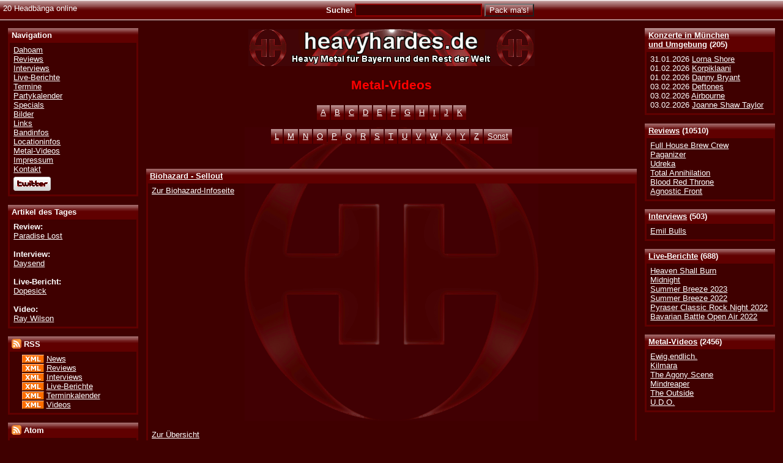

--- FILE ---
content_type: text/html; charset=UTF-8
request_url: http://www.heavyhardes.de/video-344.html
body_size: 3217
content:
<?xml version="1.0" encoding="iso-8859-1"?><!DOCTYPE html PUBLIC "-//W3C//DTD XHTML 1.0 Transitional//EN" "http://www.w3.org/TR/xhtml1/DTD/xhtml1-transitional.dtd"><html xmlns="http://www.w3.org/1999/xhtml" xml:lang="en" >
<head>
<title>Heavyhardes.de</title>
<meta name="description" content="Heavyhardes.de" />
<meta name="keywords" content="heavy metal, m�nchen, bayern, news, termine, konzerte, interviews, reviews, videos, live-berichte" />
<meta name="publisher" content="Susanne 'Kara' Frank" />
<meta name="copyright" content="Heavyhardes.de &amp; Susanne 'Kara' Frank" />
<meta name="generator" content="Notepad++" />
<meta name="robots" content="all" />
<meta name="robots" content="index,follow" />
<meta name="author" content="Thorsten Fall" />
<meta http-equiv="expires" content="0" />
<meta http-equiv="Content-Language" content="de-DE" />
<meta http-equiv="Content-Type" content="text/html; charset=iso-8859-1" />
<meta name="verify-v1" content="8MHB2BC82rPUUZE9RLZ80/+Y3wWeEJmD1Hks6JUKkIs=" />
<link type="text/css" rel="stylesheet" href="style/css/heavyhardes.css" />
<link type="text/css" rel="stylesheet" href="style/css/lightbox.css" />
<link rel="shortcut icon" href="style/logo/heavyhardes.ico" />

<link rel="alternate" type="application/rss+xml" title="Heavyhardes.de - News - RSS 2.0" href="http://feeds.feedburner.com/HeavyhardesNewsRSS" />
						<link rel="alternate" type="application/rss+xml" title="Heavyhardes.de - Reviews - RSS 2.0" href="http://feeds.feedburner.com/HeavyhardesReviewsRSS" />
						<link rel="alternate" type="application/rss+xml" title="Heavyhardes.de - Interviews - RSS 2.0" href="http://feeds.feedburner.com/HeavyhardesInterviewsRSS" />
						<link rel="alternate" type="application/rss+xml" title="Heavyhardes.de - Live-Berichte - RSS 2.0" href="http://feeds.feedburner.com/HeavyhardesLiveRSS" />
						<link rel="alternate" type="application/rss+xml" title="Heavyhardes.de - Terminkalender - RSS 2.0" href="http://feeds.feedburner.com/HeavyhardesTermineRSS" />
						<link rel="alternate" type="application/rss+xml" title="Heavyhardes.de - Videos - RSS 2.0" href="http://feeds.feedburner.com/HeavyhardesVideosRSS" /><link rel="alternate" type="application/atom+xml" title="Heavyhardes.de - News - Atom 1.0" href="http://feeds.feedburner.com/HeavyhardesNewsAtom" />
						<link rel="alternate" type="application/atom+xml" title="Heavyhardes.de - Reviews - Atom 1.0" href="http://feeds.feedburner.com/HeavyhardesReviewsAtom" />
						<link rel="alternate" type="application/atom+xml" title="Heavyhardes.de - Interviews - Atom 1.0" href="http://feeds.feedburner.com/HeavyhardesInterviewsAtom" />
						<link rel="alternate" type="application/atom+xml" title="Heavyhardes.de - Live-Berichte - Atom 1.0" href="http://feeds.feedburner.com/HeavyhardesLiveAtom" />
						<link rel="alternate" type="application/atom+xml" title="Heavyhardes.de - Terminkalender - Atom 1.0" href="http://feeds.feedburner.com/HeavyhardesTermineAtom" />
						<link rel="alternate" type="application/atom+xml" title="Heavyhardes.de - Videos - Atom 1.0" href="http://feeds.feedburner.com/HeavyhardesVideosAtom" />
	
	
		<script type="text/javascript" src="style/js/ajax/prototype.js"></script>
		<script type="text/javascript" src="style/js/ajax/effects.js"></script>
		<script type="text/javascript" src="style/js/ajax/controls.js"></script>
		<script type="text/javascript" src="style/js/json.js"></script>
		<script type="text/javascript" src="style/js/heavyhardes.js"></script>
		<script type="text/javascript" src="style/js/ajaxAddComment.js"></script>
	</head>

<body>
 <div id="main"><!-- Start Hauptbereich -->


<div id="lowerhead">
	<div class="left">20 Headb&auml;nga online</div>
	<form class="notopmargin nobottommargin" action="search_all.html" method="post">
		<div class="strong center">Suche:
		<input type="hidden" name="Search" value="1" />
		<input type="hidden" name="Kategorie" value="1" />
		<input type="hidden" name="Jahr" value="1" />
		<input type="text" tabindex="1" class="input200" id="band_form" name="Eingabe" value="" onfocus="this.select();" /> 
		<input type="submit" class="submit" tabindex="2" value="Pack ma's!" />
				</div>
	</form>
</div><!--Ende lowerhead-->

<div id="sidenavright">

<div><div class="conthead"><a href="termine.html">Konzerte in M&uuml;nchen<br />und Umgebung</a> (205)</div><div class="cont">31.01.2026&nbsp;<a href="termin-7829.html#gig7829">Lorna Shore</a><br />01.02.2026&nbsp;<a href="termin-7888.html#gig7888">Korpiklaani</a><br />01.02.2026&nbsp;<a href="termin-7970.html#gig7970">Danny Bryant</a><br />03.02.2026&nbsp;<a href="termin-7828.html#gig7828">Deftones</a><br />03.02.2026&nbsp;<a href="termin-7797.html#gig7797">Airbourne</a><br />03.02.2026&nbsp;<a href="termin-7922.html#gig7922">Joanne Shaw Taylor</a></div></div><div><div class="conthead"><a href="reviews.html">Reviews</a> (10510)</div><div class="cont"><a href="review-10607.html">Full House Brew Crew</a><br /><a href="review-10606.html">Paganizer</a><br /><a href="review-10609.html">Udreka</a><br /><a href="review-10605.html">Total Annihilation</a><br /><a href="review-10604.html">Blood Red Throne</a><br /><a href="review-10602.html">Agnostic Front</a></div></div><div><div class="conthead"><a href="interviews.html">Interviews</a> (503)</div><div class="cont"><a href="interview-513.html">Emil Bulls</a><br /></div></div><div><div class="conthead"><a href="live.html">Live-Berichte</a> (688)</div><div class="cont"><a href="live-695.html">Heaven Shall Burn</a><br /><a href="live-694.html">Midnight</a><br /><a href="live-693.html">Summer Breeze 2023</a><br /><a href="live-692.html">Summer Breeze 2022</a><br /><a href="live-691.html">Pyraser Classic Rock Night 2022</a><br /><a href="live-689.html">Bavarian Battle Open Air 2022</a></div></div><div><div class="conthead"><a href="videos.html">Metal-Videos</a> (2456)</div><div class="cont"><a href="video-2936.html">Ewig.endlich.</a><br /><a href="video-2933.html">Kilmara</a><br /><a href="video-2935.html">The Agony Scene</a><br /><a href="video-2932.html">Mindreaper</a><br /><a href="video-2934.html">The Outside</a><br /><a href="video-2931.html">U.D.O.</a></div></div>
</div><!-- Ende Navigationsleiste rechts -->

<div id="sidenavleft">


<div><div class="conthead">Navigation</div><div class="cont"><a href="/">Dahoam</a><br />
						<a href="reviews.html">Reviews</a><br />
						<a href="interviews.html">Interviews</a><br />
						<a href="live.html">Live-Berichte</a><br />
						<a href="termine.html">Termine</a><br />
						<a href="party.html">Partykalender</a><br />
						<a href="specials.html">Specials</a><br />
						<a href="bilder.html">Bilder</a><br />
						<a href="links.html">Links</a><br />
						<a href="bandinfos.html">Bandinfos</a><br />
						<a href="locationinfos.html">Locationinfos</a><br />
						<a href="videos.html">Metal-Videos</a><br />
						<a href="impressum.html">Impressum</a><br />
						<a href="kontakt.html">Kontakt</a><br />
						<div class="menudiv"><a href="http://www.twitter.com/heavyhardes"><img src="style/images/twitter-b.png" alt="heavyhardes bei Twitter folgen" title="heavyhardes bei Twitter folgen" border="0" /></a></div>
							</div></div><div><div class="conthead">Artikel des Tages</div><div class="cont"><div><span class="strong">Review:</span><br /><a href="review-1071.html">Paradise Lost</a></div><br /><div><span class="strong">Interview:</span><br /><a href="interview-121.html">Daysend</a></div><br /><div><span class="strong">Live-Bericht:</span><br /><a href="live-179.html">Dopesick</a></div><br /><div><span class="strong">Video:</span><br /><a href="video-2745.html">Ray Wilson</a></div></div></div><div><div class="conthead"><img src="style/images/rss.gif" alt="RSS" title="RSS" width="16" height="16" style="margin: 0px 0px -3px 0px;" /> RSS</div><div class="cont"><div class="leftborder">
	<a href="http://feedvalidator.org/check.cgi?url=http://www.heavyhardes.de/feeds/rss/heavyhardes_news_rss.xml" target="_blank"><img src="style/images/xml.gif" alt="Valid RSS" title="Validate my RSS feed" width="36" height="14" style="margin: 0px 0px -3px 0px;" border="0" /></a>
	<a href="http://feeds.feedburner.com/HeavyhardesNewsRSS">News</a><br />
	<a href="http://feedvalidator.org/check.cgi?url=http://www.heavyhardes.de/feeds/rss/heavyhardes_reviews_rss.xml" target="_blank"><img src="style/images/xml.gif" alt="Valid RSS" title="Validate my RSS feed" width="36" height="14" style="margin: 0px 0px -3px 0px;"  border="0" /></a>
	<a href="http://feeds.feedburner.com/HeavyhardesReviewsRSS">Reviews</a><br />
	<a href="http://feedvalidator.org/check.cgi?url=http://www.heavyhardes.de/feeds/rss/heavyhardes_interviews_rss.xml" target="_blank"><img src="style/images/xml.gif" alt="Valid RSS" title="Validate my RSS feed" width="36" height="14" style="margin: 0px 0px -3px 0px;" border="0" /></a>
	<a href="http://feeds.feedburner.com/HeavyhardesInterviewsRSS">Interviews</a><br />
	<a href="http://feedvalidator.org/check.cgi?url=http://www.heavyhardes.de/feeds/rss/heavyhardes_live_rss.xml" target="_blank"><img src="style/images/xml.gif" alt="Valid RSS" title="Validate my RSS feed" width="36" height="14" style="margin: 0px 0px -3px 0px;" border="0" /></a>
	<a href="http://feeds.feedburner.com/HeavyhardesLiveRSS">Live-Berichte</a><br />
	<a href="http://feedvalidator.org/check.cgi?url=http://www.heavyhardes.de/feeds/rss/heavyhardes_termine_rss.xml" target="_blank"><img src="style/images/xml.gif" alt="Valid RSS" title="Validate my RSS feed" width="36" height="14" style="margin: 0px 0px -3px 0px;" border="0" /></a>
	<a href="http://feeds.feedburner.com/HeavyhardesTermineRSS">Terminkalender</a><br />
	<a href="http://feedvalidator.org/check.cgi?url=http://www.heavyhardes.de/feeds/rss/heavyhardes_videos_rss.xml" target="_blank"><img src="style/images/xml.gif" alt="Valid RSS" title="Validate my RSS feed" width="36" height="14" style="margin: 0px 0px -3px 0px;" border="0" /></a>
	<a href="http://feeds.feedburner.com/HeavyhardesVideosRSS">Videos</a>
</div></div></div><div><div class="conthead"><img src="style/images/rss.gif" alt="Atom" title="Atom" width="16" height="16" style="margin: 0px 0px -3px 0px;" /> Atom</div><div class="cont"><div class="leftborder">
	<a href="http://feedvalidator.org/check.cgi?url=http://www.heavyhardes.de/feeds/atom/heavyhardes_news_atom.xml" target="_blank"><img src="style/images/xml.gif" alt="[Valid Atom 1.0]" title="Validate my Atom 1.0 feed" width="36" height="14" style="margin: 0px 0px -3px 0px;" border="0" /></a>
	<a href="http://feeds.feedburner.com/HeavyhardesNewsAtom">News</a><br />
	<a href="http://feedvalidator.org/check.cgi?url=http://www.heavyhardes.de/feeds/atom/heavyhardes_reviews_atom.xml" target="_blank"><img src="style/images/xml.gif" alt="[Valid Atom 1.0]" title="Validate my Atom 1.0 feed" width="36" height="14" style="margin: 0px 0px -3px 0px;" border="0" /></a>
	<a href="http://feeds.feedburner.com/HeavyhardesReviewsAtom">Reviews</a><br />
	<a href="http://feedvalidator.org/check.cgi?url=http://www.heavyhardes.de/feeds/atom/heavyhardes_interviews_atom.xml" target="_blank"><img src="style/images/xml.gif" alt="[Valid Atom 1.0]" title="Validate my Atom 1.0 feed" width="36" height="14" style="margin: 0px 0px -3px 0px;" border="0" /></a>
	<a href="http://feeds.feedburner.com/HeavyhardesInterviewsAtom">Interviews</a><br />
	<a href="http://feedvalidator.org/check.cgi?url=http://www.heavyhardes.de/feeds/atom/heavyhardes_live_atom.xml" target="_blank"><img src="style/images/xml.gif" alt="[Valid Atom 1.0]" title="Validate my Atom 1.0 feed" width="36" height="14" style="margin: 0px 0px -3px 0px;" border="0" /></a>
	<a href="http://feeds.feedburner.com/HeavyhardesLiveAtom">Live-Berichte</a><br />
	<a href="http://feedvalidator.org/check.cgi?url=http://www.heavyhardes.de/feeds/atom/heavyhardes_termine_atom.xml" target="_blank"><img src="style/images/xml.gif" alt="[Valid Atom 1.0]" title="Validate my Atom 1.0 feed" width="36" height="14" style="margin: 0px 0px -3px 0px;" border="0" /></a>
	<a href="http://feeds.feedburner.com/HeavyhardesTermineAtom">Terminkalender</a><br />
	<a href="http://feedvalidator.org/check.cgi?url=http://www.heavyhardes.de/feeds/atom/heavyhardes_videos_atom.xml" target="_blank"><img src="style/images/xml.gif" alt="[Valid Atom 1.0]" title="Validate my Atom 1.0 feed" width="36" height="14" style="margin: 0px 0px -3px 0px;" border="0" /></a>
	<a href="http://feeds.feedburner.com/HeavyhardesVideosAtom">Videos</a>
</div></div></div></div><!-- Ende Navigationsleiste links -->

<div id="top" ><!-- Start Hauptframe oben -->
&nbsp;
<div id="content"><!--Start Inhalt-->
<div class="centerlogo">

	<a href="http://www.heavyhardes.de"><img src="style/logo/Banner_01_468x60.gif" width="468" height="60" border="0" alt="Logo Heavyhardes.de" title="Heavyhardes.de - Das Onlinezine f&uuml;r M&uuml;nchen und den Rest der Welt" /></a></div><h1 class="center red">Metal-Videos</h1><p class="center"><a href="videos-A.html" class="reiter">A</a><a href="videos-B.html" class="reiter">B</a><a href="videos-C.html" class="reiter">C</a><a href="videos-D.html" class="reiter">D</a><a href="videos-E.html" class="reiter">E</a><a href="videos-F.html" class="reiter">F</a><a href="videos-G.html" class="reiter">G</a><a href="videos-H.html" class="reiter">H</a><a href="videos-I.html" class="reiter">I</a><a href="videos-J.html" class="reiter">J</a><a href="videos-K.html" class="reiter">K</a></p><p class="center"><a href="videos-L.html" class="reiter">L</a><a href="videos-M.html" class="reiter">M</a><a href="videos-N.html" class="reiter">N</a><a href="videos-O.html" class="reiter">O</a><a href="videos-P.html" class="reiter">P</a><a href="videos-Q.html" class="reiter">Q</a><a href="videos-R.html" class="reiter">R</a><a href="videos-S.html" class="reiter">S</a><a href="videos-T.html" class="reiter">T</a><a href="videos-U.html" class="reiter">U</a><a href="videos-V.html" class="reiter">V</a><a href="videos-W.html" class="reiter">W</a><a href="videos-X.html" class="reiter">X</a><a href="videos-Y.html" class="reiter">Y</a><a href="videos-Z.html" class="reiter">Z</a><a href="videos-Sonst.html" class="reiter">Sonst</a></p><p>&nbsp;</p><div class="conthead">
					<a class="mousepointer underline" onclick="setDivDisplay('newvideo344');">Biohazard - Sellout</a>
				</div><div class="cont">
					<div><a href="band-283.html">Zur Biohazard-Infoseite</a></div>
					<div class="center" id="newvideo344" style="display: block;"></div>		<p>
							<a href="videos.html">Zur &Uuml;bersicht</a>
							<br />
							<a href="/">Zur Hauptseite</a>
						</p>
					</div><script language="javascript" type="text/javascript">
					<!--
					document.getElementById("newvideo344").innerHTML = "<iframe width=\"640\" height=\"360\" src=\"https://www.youtube.com/embed/TJTayAiygRo\" frameborder=\"0\"></iframe>";
					-->
				</script><div class="hollyhacked"></div>
</div><!--Ende Inhalt-->
<hr />
<p class="x-small">&copy; <a href="http://www.heavyhardes.de">www.heavyhardes.de</a></p>
<div style="clear: both">&nbsp;</div>
</div><!-- Ende Hauptframe oben -->
</div><!-- Ende Hauptbereich -->

</body>
</html>

